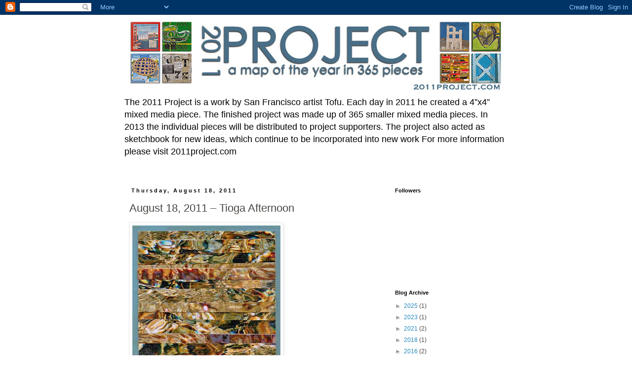

--- FILE ---
content_type: text/html; charset=UTF-8
request_url: https://tofu-2011project.blogspot.com/2011/08/august-18-2011-tioga-afternoon.html
body_size: 12925
content:
<!DOCTYPE html>
<html class='v2' dir='ltr' lang='en'>
<head>
<link href='https://www.blogger.com/static/v1/widgets/335934321-css_bundle_v2.css' rel='stylesheet' type='text/css'/>
<meta content='width=1100' name='viewport'/>
<meta content='text/html; charset=UTF-8' http-equiv='Content-Type'/>
<meta content='blogger' name='generator'/>
<link href='https://tofu-2011project.blogspot.com/favicon.ico' rel='icon' type='image/x-icon'/>
<link href='http://tofu-2011project.blogspot.com/2011/08/august-18-2011-tioga-afternoon.html' rel='canonical'/>
<link rel="alternate" type="application/atom+xml" title="2011 Project - Atom" href="https://tofu-2011project.blogspot.com/feeds/posts/default" />
<link rel="alternate" type="application/rss+xml" title="2011 Project - RSS" href="https://tofu-2011project.blogspot.com/feeds/posts/default?alt=rss" />
<link rel="service.post" type="application/atom+xml" title="2011 Project - Atom" href="https://www.blogger.com/feeds/8729689583083027336/posts/default" />

<link rel="alternate" type="application/atom+xml" title="2011 Project - Atom" href="https://tofu-2011project.blogspot.com/feeds/2526439763152325754/comments/default" />
<!--Can't find substitution for tag [blog.ieCssRetrofitLinks]-->
<link href='https://blogger.googleusercontent.com/img/b/R29vZ2xl/AVvXsEi8KkmS34yiu9D73DECGEZLfRYbjmOOvSRxO797MaLKz0FGMCICDuR0Lrs4FWD_b-QXNUPSZinKdFeWK4mQp839YAGxDlhp974EYoz5UgFAZGBLu4cFUTGhvRPUtkBeg6vFduoYC9wha9TN/s400/8_18_11_blog.jpg' rel='image_src'/>
<meta content='http://tofu-2011project.blogspot.com/2011/08/august-18-2011-tioga-afternoon.html' property='og:url'/>
<meta content='August 18, 2011 – Tioga Afternoon' property='og:title'/>
<meta content='                          &quot;Tioga Afternoon&quot; - mixed media, photo collage, on canvas, 4&quot;x4&quot;                 In summertime the quic...' property='og:description'/>
<meta content='https://blogger.googleusercontent.com/img/b/R29vZ2xl/AVvXsEi8KkmS34yiu9D73DECGEZLfRYbjmOOvSRxO797MaLKz0FGMCICDuR0Lrs4FWD_b-QXNUPSZinKdFeWK4mQp839YAGxDlhp974EYoz5UgFAZGBLu4cFUTGhvRPUtkBeg6vFduoYC9wha9TN/w1200-h630-p-k-no-nu/8_18_11_blog.jpg' property='og:image'/>
<title>2011 Project: August 18, 2011 &#8211; Tioga Afternoon</title>
<style id='page-skin-1' type='text/css'><!--
/*
-----------------------------------------------
Blogger Template Style
Name:     Simple
Designer: Blogger
URL:      www.blogger.com
----------------------------------------------- */
/* Content
----------------------------------------------- */
body {
font: normal normal 12px 'Trebuchet MS', Trebuchet, Verdana, sans-serif;
color: #4a4642;
background: #ffffff none repeat scroll top left;
padding: 0 0 0 0;
}
html body .region-inner {
min-width: 0;
max-width: 100%;
width: auto;
}
h2 {
font-size: 22px;
}
a:link {
text-decoration:none;
color: #2288bb;
}
a:visited {
text-decoration:none;
color: #888888;
}
a:hover {
text-decoration:underline;
color: #33aaff;
}
.body-fauxcolumn-outer .fauxcolumn-inner {
background: transparent none repeat scroll top left;
_background-image: none;
}
.body-fauxcolumn-outer .cap-top {
position: absolute;
z-index: 1;
height: 400px;
width: 100%;
}
.body-fauxcolumn-outer .cap-top .cap-left {
width: 100%;
background: transparent none repeat-x scroll top left;
_background-image: none;
}
.content-outer {
-moz-box-shadow: 0 0 0 rgba(0, 0, 0, .15);
-webkit-box-shadow: 0 0 0 rgba(0, 0, 0, .15);
-goog-ms-box-shadow: 0 0 0 #333333;
box-shadow: 0 0 0 rgba(0, 0, 0, .15);
margin-bottom: 1px;
}
.content-inner {
padding: 10px 40px;
}
.content-inner {
background-color: #ffffff;
}
/* Header
----------------------------------------------- */
.header-outer {
background: transparent none repeat-x scroll 0 -400px;
_background-image: none;
}
.Header h1 {
font: normal normal 40px 'Trebuchet MS',Trebuchet,Verdana,sans-serif;
color: #90520d;
text-shadow: 0 0 0 rgba(0, 0, 0, .2);
}
.Header h1 a {
color: #90520d;
}
.Header .description {
font-size: 18px;
color: #000000;
}
.header-inner .Header .titlewrapper {
padding: 22px 0;
}
.header-inner .Header .descriptionwrapper {
padding: 0 0;
}
/* Tabs
----------------------------------------------- */
.tabs-inner .section:first-child {
border-top: 0 solid #dddddd;
}
.tabs-inner .section:first-child ul {
margin-top: -1px;
border-top: 1px solid #dddddd;
border-left: 1px solid #dddddd;
border-right: 1px solid #dddddd;
}
.tabs-inner .widget ul {
background: transparent none repeat-x scroll 0 -800px;
_background-image: none;
border-bottom: 1px solid #dddddd;
margin-top: 0;
margin-left: -30px;
margin-right: -30px;
}
.tabs-inner .widget li a {
display: inline-block;
padding: .6em 1em;
font: normal normal 12px 'Trebuchet MS', Trebuchet, Verdana, sans-serif;
color: #000000;
border-left: 1px solid #ffffff;
border-right: 1px solid #dddddd;
}
.tabs-inner .widget li:first-child a {
border-left: none;
}
.tabs-inner .widget li.selected a, .tabs-inner .widget li a:hover {
color: #000000;
background-color: #eeeeee;
text-decoration: none;
}
/* Columns
----------------------------------------------- */
.main-outer {
border-top: 0 solid transparent;
}
.fauxcolumn-left-outer .fauxcolumn-inner {
border-right: 1px solid transparent;
}
.fauxcolumn-right-outer .fauxcolumn-inner {
border-left: 1px solid transparent;
}
/* Headings
----------------------------------------------- */
div.widget > h2,
div.widget h2.title {
margin: 0 0 1em 0;
font: normal bold 11px 'Trebuchet MS',Trebuchet,Verdana,sans-serif;
color: #000000;
}
/* Widgets
----------------------------------------------- */
.widget .zippy {
color: #999999;
text-shadow: 2px 2px 1px rgba(0, 0, 0, .1);
}
.widget .popular-posts ul {
list-style: none;
}
/* Posts
----------------------------------------------- */
h2.date-header {
font: normal bold 11px Arial, Tahoma, Helvetica, FreeSans, sans-serif;
}
.date-header span {
background-color: #ffffff;
color: #000000;
padding: 0.4em;
letter-spacing: 3px;
margin: inherit;
}
.main-inner {
padding-top: 35px;
padding-bottom: 65px;
}
.main-inner .column-center-inner {
padding: 0 0;
}
.main-inner .column-center-inner .section {
margin: 0 1em;
}
.post {
margin: 0 0 45px 0;
}
h3.post-title, .comments h4 {
font: normal normal 22px 'Trebuchet MS',Trebuchet,Verdana,sans-serif;
margin: .75em 0 0;
}
.post-body {
font-size: 110%;
line-height: 1.4;
position: relative;
}
.post-body img, .post-body .tr-caption-container, .Profile img, .Image img,
.BlogList .item-thumbnail img {
padding: 2px;
background: #ffffff;
border: 1px solid #eeeeee;
-moz-box-shadow: 1px 1px 5px rgba(0, 0, 0, .1);
-webkit-box-shadow: 1px 1px 5px rgba(0, 0, 0, .1);
box-shadow: 1px 1px 5px rgba(0, 0, 0, .1);
}
.post-body img, .post-body .tr-caption-container {
padding: 5px;
}
.post-body .tr-caption-container {
color: #4a4642;
}
.post-body .tr-caption-container img {
padding: 0;
background: transparent;
border: none;
-moz-box-shadow: 0 0 0 rgba(0, 0, 0, .1);
-webkit-box-shadow: 0 0 0 rgba(0, 0, 0, .1);
box-shadow: 0 0 0 rgba(0, 0, 0, .1);
}
.post-header {
margin: 0 0 1.5em;
line-height: 1.6;
font-size: 90%;
}
.post-footer {
margin: 20px -2px 0;
padding: 5px 10px;
color: #666666;
background-color: #eeeeee;
border-bottom: 1px solid #eeeeee;
line-height: 1.6;
font-size: 90%;
}
#comments .comment-author {
padding-top: 1.5em;
border-top: 1px solid transparent;
background-position: 0 1.5em;
}
#comments .comment-author:first-child {
padding-top: 0;
border-top: none;
}
.avatar-image-container {
margin: .2em 0 0;
}
#comments .avatar-image-container img {
border: 1px solid #eeeeee;
}
/* Comments
----------------------------------------------- */
.comments .comments-content .icon.blog-author {
background-repeat: no-repeat;
background-image: url([data-uri]);
}
.comments .comments-content .loadmore a {
border-top: 1px solid #999999;
border-bottom: 1px solid #999999;
}
.comments .comment-thread.inline-thread {
background-color: #eeeeee;
}
.comments .continue {
border-top: 2px solid #999999;
}
/* Accents
---------------------------------------------- */
.section-columns td.columns-cell {
border-left: 1px solid transparent;
}
.blog-pager {
background: transparent url(//www.blogblog.com/1kt/simple/paging_dot.png) repeat-x scroll top center;
}
.blog-pager-older-link, .home-link,
.blog-pager-newer-link {
background-color: #ffffff;
padding: 5px;
}
.footer-outer {
border-top: 1px dashed #bbbbbb;
}
/* Mobile
----------------------------------------------- */
body.mobile  {
background-size: auto;
}
.mobile .body-fauxcolumn-outer {
background: transparent none repeat scroll top left;
}
.mobile .body-fauxcolumn-outer .cap-top {
background-size: 100% auto;
}
.mobile .content-outer {
-webkit-box-shadow: 0 0 3px rgba(0, 0, 0, .15);
box-shadow: 0 0 3px rgba(0, 0, 0, .15);
}
.mobile .tabs-inner .widget ul {
margin-left: 0;
margin-right: 0;
}
.mobile .post {
margin: 0;
}
.mobile .main-inner .column-center-inner .section {
margin: 0;
}
.mobile .date-header span {
padding: 0.1em 10px;
margin: 0 -10px;
}
.mobile h3.post-title {
margin: 0;
}
.mobile .blog-pager {
background: transparent none no-repeat scroll top center;
}
.mobile .footer-outer {
border-top: none;
}
.mobile .main-inner, .mobile .footer-inner {
background-color: #ffffff;
}
.mobile-index-contents {
color: #4a4642;
}
.mobile-link-button {
background-color: #2288bb;
}
.mobile-link-button a:link, .mobile-link-button a:visited {
color: #ffffff;
}
.mobile .tabs-inner .section:first-child {
border-top: none;
}
.mobile .tabs-inner .PageList .widget-content {
background-color: #eeeeee;
color: #000000;
border-top: 1px solid #dddddd;
border-bottom: 1px solid #dddddd;
}
.mobile .tabs-inner .PageList .widget-content .pagelist-arrow {
border-left: 1px solid #dddddd;
}

--></style>
<style id='template-skin-1' type='text/css'><!--
body {
min-width: 860px;
}
.content-outer, .content-fauxcolumn-outer, .region-inner {
min-width: 860px;
max-width: 860px;
_width: 860px;
}
.main-inner .columns {
padding-left: 0px;
padding-right: 260px;
}
.main-inner .fauxcolumn-center-outer {
left: 0px;
right: 260px;
/* IE6 does not respect left and right together */
_width: expression(this.parentNode.offsetWidth -
parseInt("0px") -
parseInt("260px") + 'px');
}
.main-inner .fauxcolumn-left-outer {
width: 0px;
}
.main-inner .fauxcolumn-right-outer {
width: 260px;
}
.main-inner .column-left-outer {
width: 0px;
right: 100%;
margin-left: -0px;
}
.main-inner .column-right-outer {
width: 260px;
margin-right: -260px;
}
#layout {
min-width: 0;
}
#layout .content-outer {
min-width: 0;
width: 800px;
}
#layout .region-inner {
min-width: 0;
width: auto;
}
body#layout div.add_widget {
padding: 8px;
}
body#layout div.add_widget a {
margin-left: 32px;
}
--></style>
<link href='https://www.blogger.com/dyn-css/authorization.css?targetBlogID=8729689583083027336&amp;zx=a3e5d6d8-a1b8-4f37-88bd-7a9cf93cd088' media='none' onload='if(media!=&#39;all&#39;)media=&#39;all&#39;' rel='stylesheet'/><noscript><link href='https://www.blogger.com/dyn-css/authorization.css?targetBlogID=8729689583083027336&amp;zx=a3e5d6d8-a1b8-4f37-88bd-7a9cf93cd088' rel='stylesheet'/></noscript>
<meta name='google-adsense-platform-account' content='ca-host-pub-1556223355139109'/>
<meta name='google-adsense-platform-domain' content='blogspot.com'/>

</head>
<body class='loading variant-simplysimple'>
<div class='navbar section' id='navbar' name='Navbar'><div class='widget Navbar' data-version='1' id='Navbar1'><script type="text/javascript">
    function setAttributeOnload(object, attribute, val) {
      if(window.addEventListener) {
        window.addEventListener('load',
          function(){ object[attribute] = val; }, false);
      } else {
        window.attachEvent('onload', function(){ object[attribute] = val; });
      }
    }
  </script>
<div id="navbar-iframe-container"></div>
<script type="text/javascript" src="https://apis.google.com/js/platform.js"></script>
<script type="text/javascript">
      gapi.load("gapi.iframes:gapi.iframes.style.bubble", function() {
        if (gapi.iframes && gapi.iframes.getContext) {
          gapi.iframes.getContext().openChild({
              url: 'https://www.blogger.com/navbar/8729689583083027336?po\x3d2526439763152325754\x26origin\x3dhttps://tofu-2011project.blogspot.com',
              where: document.getElementById("navbar-iframe-container"),
              id: "navbar-iframe"
          });
        }
      });
    </script><script type="text/javascript">
(function() {
var script = document.createElement('script');
script.type = 'text/javascript';
script.src = '//pagead2.googlesyndication.com/pagead/js/google_top_exp.js';
var head = document.getElementsByTagName('head')[0];
if (head) {
head.appendChild(script);
}})();
</script>
</div></div>
<div class='body-fauxcolumns'>
<div class='fauxcolumn-outer body-fauxcolumn-outer'>
<div class='cap-top'>
<div class='cap-left'></div>
<div class='cap-right'></div>
</div>
<div class='fauxborder-left'>
<div class='fauxborder-right'></div>
<div class='fauxcolumn-inner'>
</div>
</div>
<div class='cap-bottom'>
<div class='cap-left'></div>
<div class='cap-right'></div>
</div>
</div>
</div>
<div class='content'>
<div class='content-fauxcolumns'>
<div class='fauxcolumn-outer content-fauxcolumn-outer'>
<div class='cap-top'>
<div class='cap-left'></div>
<div class='cap-right'></div>
</div>
<div class='fauxborder-left'>
<div class='fauxborder-right'></div>
<div class='fauxcolumn-inner'>
</div>
</div>
<div class='cap-bottom'>
<div class='cap-left'></div>
<div class='cap-right'></div>
</div>
</div>
</div>
<div class='content-outer'>
<div class='content-cap-top cap-top'>
<div class='cap-left'></div>
<div class='cap-right'></div>
</div>
<div class='fauxborder-left content-fauxborder-left'>
<div class='fauxborder-right content-fauxborder-right'></div>
<div class='content-inner'>
<header>
<div class='header-outer'>
<div class='header-cap-top cap-top'>
<div class='cap-left'></div>
<div class='cap-right'></div>
</div>
<div class='fauxborder-left header-fauxborder-left'>
<div class='fauxborder-right header-fauxborder-right'></div>
<div class='region-inner header-inner'>
<div class='header section' id='header' name='Header'><div class='widget Header' data-version='1' id='Header1'>
<div id='header-inner'>
<a href='https://tofu-2011project.blogspot.com/' style='display: block'>
<img alt='2011 Project' height='146px; ' id='Header1_headerimg' src='https://blogger.googleusercontent.com/img/b/R29vZ2xl/AVvXsEgsRcMfyCRFFqUiZa019HoPxtsl9gecYli061PXqpv3ixJ03pv1oa2kwKLCldV8SjgHXr-Bz1husGD73LYlLnda8H7LBV8A7M4_go_0KvAg63PYpybKf9qUTg25IDJ04ucQjTwLBoy4-z9J/s780/logo_fortumblr.jpg' style='display: block' width='780px; '/>
</a>
<div class='descriptionwrapper'>
<p class='description'><span>The 2011 Project is a work by San Francisco artist Tofu. Each day in 2011 he created a 4&#8221;x4&#8221; mixed media piece. The finished project was made up of 365 smaller mixed media pieces.  In 2013 the individual pieces will be distributed to project supporters.  The project also acted as sketchbook for new ideas, which continue to be incorporated into new work
 
For more information please visit 2011project.com</span></p>
</div>
</div>
</div></div>
</div>
</div>
<div class='header-cap-bottom cap-bottom'>
<div class='cap-left'></div>
<div class='cap-right'></div>
</div>
</div>
</header>
<div class='tabs-outer'>
<div class='tabs-cap-top cap-top'>
<div class='cap-left'></div>
<div class='cap-right'></div>
</div>
<div class='fauxborder-left tabs-fauxborder-left'>
<div class='fauxborder-right tabs-fauxborder-right'></div>
<div class='region-inner tabs-inner'>
<div class='tabs no-items section' id='crosscol' name='Cross-Column'></div>
<div class='tabs no-items section' id='crosscol-overflow' name='Cross-Column 2'></div>
</div>
</div>
<div class='tabs-cap-bottom cap-bottom'>
<div class='cap-left'></div>
<div class='cap-right'></div>
</div>
</div>
<div class='main-outer'>
<div class='main-cap-top cap-top'>
<div class='cap-left'></div>
<div class='cap-right'></div>
</div>
<div class='fauxborder-left main-fauxborder-left'>
<div class='fauxborder-right main-fauxborder-right'></div>
<div class='region-inner main-inner'>
<div class='columns fauxcolumns'>
<div class='fauxcolumn-outer fauxcolumn-center-outer'>
<div class='cap-top'>
<div class='cap-left'></div>
<div class='cap-right'></div>
</div>
<div class='fauxborder-left'>
<div class='fauxborder-right'></div>
<div class='fauxcolumn-inner'>
</div>
</div>
<div class='cap-bottom'>
<div class='cap-left'></div>
<div class='cap-right'></div>
</div>
</div>
<div class='fauxcolumn-outer fauxcolumn-left-outer'>
<div class='cap-top'>
<div class='cap-left'></div>
<div class='cap-right'></div>
</div>
<div class='fauxborder-left'>
<div class='fauxborder-right'></div>
<div class='fauxcolumn-inner'>
</div>
</div>
<div class='cap-bottom'>
<div class='cap-left'></div>
<div class='cap-right'></div>
</div>
</div>
<div class='fauxcolumn-outer fauxcolumn-right-outer'>
<div class='cap-top'>
<div class='cap-left'></div>
<div class='cap-right'></div>
</div>
<div class='fauxborder-left'>
<div class='fauxborder-right'></div>
<div class='fauxcolumn-inner'>
</div>
</div>
<div class='cap-bottom'>
<div class='cap-left'></div>
<div class='cap-right'></div>
</div>
</div>
<!-- corrects IE6 width calculation -->
<div class='columns-inner'>
<div class='column-center-outer'>
<div class='column-center-inner'>
<div class='main section' id='main' name='Main'><div class='widget Blog' data-version='1' id='Blog1'>
<div class='blog-posts hfeed'>

          <div class="date-outer">
        
<h2 class='date-header'><span>Thursday, August 18, 2011</span></h2>

          <div class="date-posts">
        
<div class='post-outer'>
<div class='post hentry uncustomized-post-template' itemprop='blogPost' itemscope='itemscope' itemtype='http://schema.org/BlogPosting'>
<meta content='https://blogger.googleusercontent.com/img/b/R29vZ2xl/AVvXsEi8KkmS34yiu9D73DECGEZLfRYbjmOOvSRxO797MaLKz0FGMCICDuR0Lrs4FWD_b-QXNUPSZinKdFeWK4mQp839YAGxDlhp974EYoz5UgFAZGBLu4cFUTGhvRPUtkBeg6vFduoYC9wha9TN/s400/8_18_11_blog.jpg' itemprop='image_url'/>
<meta content='8729689583083027336' itemprop='blogId'/>
<meta content='2526439763152325754' itemprop='postId'/>
<a name='2526439763152325754'></a>
<h3 class='post-title entry-title' itemprop='name'>
August 18, 2011 &#8211; Tioga Afternoon
</h3>
<div class='post-header'>
<div class='post-header-line-1'></div>
</div>
<div class='post-body entry-content' id='post-body-2526439763152325754' itemprop='description articleBody'>
<a href="https://blogger.googleusercontent.com/img/b/R29vZ2xl/AVvXsEi8KkmS34yiu9D73DECGEZLfRYbjmOOvSRxO797MaLKz0FGMCICDuR0Lrs4FWD_b-QXNUPSZinKdFeWK4mQp839YAGxDlhp974EYoz5UgFAZGBLu4cFUTGhvRPUtkBeg6vFduoYC9wha9TN/s1600/8_18_11_blog.jpg" onblur="try {parent.deselectBloggerImageGracefully();} catch(e) {}"><img alt="" border="0" id="BLOGGER_PHOTO_ID_5642278957275064242" src="https://blogger.googleusercontent.com/img/b/R29vZ2xl/AVvXsEi8KkmS34yiu9D73DECGEZLfRYbjmOOvSRxO797MaLKz0FGMCICDuR0Lrs4FWD_b-QXNUPSZinKdFeWK4mQp839YAGxDlhp974EYoz5UgFAZGBLu4cFUTGhvRPUtkBeg6vFduoYC9wha9TN/s400/8_18_11_blog.jpg" style="float:left; margin:0 10px 10px 0;cursor:pointer; cursor:hand;width: 300px; height: 300px;" /></a><br />     <!--[if gte mso 9]><xml>  <o:documentproperties>   <o:template>Normal</o:Template>   <o:revision>0</o:Revision>   <o:totaltime>0</o:TotalTime>   <o:pages>1</o:Pages>   <o:words>140</o:Words>   <o:characters>801</o:Characters>   <o:lines>6</o:Lines>   <o:paragraphs>1</o:Paragraphs>   <o:characterswithspaces>983</o:CharactersWithSpaces>   <o:version>11.1539</o:Version>  </o:DocumentProperties>  <o:officedocumentsettings>   <o:allowpng/>  </o:OfficeDocumentSettings> </xml><![endif]--><!--[if gte mso 9]><xml>  <w:worddocument>   <w:zoom>0</w:Zoom>   <w:donotshowrevisions/>   <w:donotprintrevisions/>   <w:displayhorizontaldrawinggridevery>0</w:DisplayHorizontalDrawingGridEvery>   <w:displayverticaldrawinggridevery>0</w:DisplayVerticalDrawingGridEvery>   <w:usemarginsfordrawinggridorigin/>  </w:WordDocument> </xml><![endif]-->     <!--StartFragment-->  <p class="MsoNormal"><span style="font-family:Helvetica;"><!--[if !supportEmptyParas]--> <!--[endif]--><o:p></o:p></span></p>  <p class="MsoNormal"><span style="font-family:Helvetica;"><br /></span></p><p class="MsoNormal"><span style="font-family:Helvetica;"><br /></span></p><p class="MsoNormal"><span style="font-family:Helvetica;"><br /></span></p><p class="MsoNormal"><span style="font-family:Helvetica;"><br /></span></p><p class="MsoNormal"><span style="font-family:Helvetica;"><br /></span></p><p class="MsoNormal"><span style="font-family:Helvetica;"><br /></span></p><p class="MsoNormal"><span style="font-family:Helvetica;"><br /></span></p><p class="MsoNormal"><span style="font-family:Helvetica;"><br /></span></p><p class="MsoNormal"><span style="font-family:Helvetica;"><br /></span></p><p class="MsoNormal"><span style="font-family:Helvetica;"><br /></span></p><p class="MsoNormal"><span class="Apple-style-span"  style="font-size:85%;"><span style="font-family:Helvetica;">"Tioga Afternoon" </span><span class="Apple-style-span" style="font-family: Helvetica; ">- mixed media, photo collage, on canvas, 4"x4"</span></span></p>       <!--[if gte mso 9]><xml>  <o:documentproperties>   <o:template>Normal</o:Template>   <o:revision>0</o:Revision>   <o:totaltime>0</o:TotalTime>   <o:pages>1</o:Pages>   <o:words>4</o:Words>   <o:characters>26</o:Characters>   <o:lines>1</o:Lines>   <o:paragraphs>1</o:Paragraphs>   <o:characterswithspaces>31</o:CharactersWithSpaces>   <o:version>11.1539</o:Version>  </o:DocumentProperties>  <o:officedocumentsettings>   <o:allowpng/>  </o:OfficeDocumentSettings> </xml><![endif]--><!--[if gte mso 9]><xml>  <w:worddocument>   <w:zoom>0</w:Zoom>   <w:donotshowrevisions/>   <w:donotprintrevisions/>   <w:displayhorizontaldrawinggridevery>0</w:DisplayHorizontalDrawingGridEvery>   <w:displayverticaldrawinggridevery>0</w:DisplayVerticalDrawingGridEvery>   <w:usemarginsfordrawinggridorigin/>  </w:WordDocument> </xml><![endif]-->     <!--StartFragment-->    <!--EndFragment--><p class="MsoNormal"><span style="font-family:Helvetica;">In summertime the quickest way to Mono Lake is straight to Yosemite and then up and over the Tioga Pass.<span style="mso-spacerun: yes">  </span>It&#8217;s not all that quick and still takes about 6 hours.<span style="mso-spacerun: yes">  </span>Not that there is any rush, it is one of my favorite road trips.<span style="mso-spacerun: yes">  </span>There are plenty of places to pull off the road along the pass.<span style="mso-spacerun: yes">  </span>A wander through Tuolomne Meadows is a requirement for the journey.<span style="mso-spacerun: yes">  </span>I&#8217;ve done the trip many times and it has inspired more than a few <a href="http://tofuart.com/landscape/sierra01.html">paintings</a> over the years.<span style="mso-spacerun: yes">   </span>The timing of the trip means that I always get there for the afternoon light.<span style="mso-spacerun: yes">  </span>The way some of the streams glow in that golden light is worth the trip itself.<span style="mso-spacerun: yes"> </span></span></p>  <p class="MsoNormal"><span style="font-family:Helvetica;">I grew up with a manual focus, 35mm camera.<span style="mso-spacerun: yes">  </span>Never knowing if the picture turned out.<span style="mso-spacerun: yes">  </span>Photography included the waiting, the cost to develop film, etc.<span style="mso-spacerun: yes">  </span>I always feel a bit like I am cheating with a digital camera.<span style="mso-spacerun: yes">  </span>But I don&#8217;t regret the device at all.<span style="mso-spacerun: yes">  </span>It is the ideal tool for capturing the brilliant mix of light and water on a Tioga afternoon.<span style="mso-spacerun: yes">  </span><o:p></o:p></span></p>  <p class="MsoNormal"><span style="font-family:Helvetica;"><!--[if !supportEmptyParas]--> <!--[endif]--><o:p></o:p></span></p>  <!--EndFragment-->
<div style='clear: both;'></div>
</div>
<div class='post-footer'>
<div class='post-footer-line post-footer-line-1'>
<span class='post-author vcard'>
Posted by
<span class='fn' itemprop='author' itemscope='itemscope' itemtype='http://schema.org/Person'>
<meta content='https://www.blogger.com/profile/10693883324877776139' itemprop='url'/>
<a class='g-profile' href='https://www.blogger.com/profile/10693883324877776139' rel='author' title='author profile'>
<span itemprop='name'>Tofu </span>
</a>
</span>
</span>
<span class='post-timestamp'>
at
<meta content='http://tofu-2011project.blogspot.com/2011/08/august-18-2011-tioga-afternoon.html' itemprop='url'/>
<a class='timestamp-link' href='https://tofu-2011project.blogspot.com/2011/08/august-18-2011-tioga-afternoon.html' rel='bookmark' title='permanent link'><abbr class='published' itemprop='datePublished' title='2011-08-18T12:23:00-07:00'>12:23&#8239;PM</abbr></a>
</span>
<span class='post-comment-link'>
</span>
<span class='post-icons'>
<span class='item-action'>
<a href='https://www.blogger.com/email-post/8729689583083027336/2526439763152325754' title='Email Post'>
<img alt='' class='icon-action' height='13' src='https://resources.blogblog.com/img/icon18_email.gif' width='18'/>
</a>
</span>
<span class='item-control blog-admin pid-415796419'>
<a href='https://www.blogger.com/post-edit.g?blogID=8729689583083027336&postID=2526439763152325754&from=pencil' title='Edit Post'>
<img alt='' class='icon-action' height='18' src='https://resources.blogblog.com/img/icon18_edit_allbkg.gif' width='18'/>
</a>
</span>
</span>
<div class='post-share-buttons goog-inline-block'>
<a class='goog-inline-block share-button sb-email' href='https://www.blogger.com/share-post.g?blogID=8729689583083027336&postID=2526439763152325754&target=email' target='_blank' title='Email This'><span class='share-button-link-text'>Email This</span></a><a class='goog-inline-block share-button sb-blog' href='https://www.blogger.com/share-post.g?blogID=8729689583083027336&postID=2526439763152325754&target=blog' onclick='window.open(this.href, "_blank", "height=270,width=475"); return false;' target='_blank' title='BlogThis!'><span class='share-button-link-text'>BlogThis!</span></a><a class='goog-inline-block share-button sb-twitter' href='https://www.blogger.com/share-post.g?blogID=8729689583083027336&postID=2526439763152325754&target=twitter' target='_blank' title='Share to X'><span class='share-button-link-text'>Share to X</span></a><a class='goog-inline-block share-button sb-facebook' href='https://www.blogger.com/share-post.g?blogID=8729689583083027336&postID=2526439763152325754&target=facebook' onclick='window.open(this.href, "_blank", "height=430,width=640"); return false;' target='_blank' title='Share to Facebook'><span class='share-button-link-text'>Share to Facebook</span></a><a class='goog-inline-block share-button sb-pinterest' href='https://www.blogger.com/share-post.g?blogID=8729689583083027336&postID=2526439763152325754&target=pinterest' target='_blank' title='Share to Pinterest'><span class='share-button-link-text'>Share to Pinterest</span></a>
</div>
</div>
<div class='post-footer-line post-footer-line-2'>
<span class='post-labels'>
Labels:
<a href='https://tofu-2011project.blogspot.com/search/label/Art' rel='tag'>Art</a>,
<a href='https://tofu-2011project.blogspot.com/search/label/digital' rel='tag'>digital</a>,
<a href='https://tofu-2011project.blogspot.com/search/label/photography' rel='tag'>photography</a>,
<a href='https://tofu-2011project.blogspot.com/search/label/Tioga%20Pass' rel='tag'>Tioga Pass</a>,
<a href='https://tofu-2011project.blogspot.com/search/label/water' rel='tag'>water</a>,
<a href='https://tofu-2011project.blogspot.com/search/label/Yosemite' rel='tag'>Yosemite</a>
</span>
</div>
<div class='post-footer-line post-footer-line-3'>
<span class='post-location'>
</span>
</div>
</div>
</div>
<div class='comments' id='comments'>
<a name='comments'></a>
<h4>No comments:</h4>
<div id='Blog1_comments-block-wrapper'>
<dl class='avatar-comment-indent' id='comments-block'>
</dl>
</div>
<p class='comment-footer'>
<div class='comment-form'>
<a name='comment-form'></a>
<h4 id='comment-post-message'>Post a Comment</h4>
<p>
</p>
<a href='https://www.blogger.com/comment/frame/8729689583083027336?po=2526439763152325754&hl=en&saa=85391&origin=https://tofu-2011project.blogspot.com' id='comment-editor-src'></a>
<iframe allowtransparency='true' class='blogger-iframe-colorize blogger-comment-from-post' frameborder='0' height='410px' id='comment-editor' name='comment-editor' src='' width='100%'></iframe>
<script src='https://www.blogger.com/static/v1/jsbin/2830521187-comment_from_post_iframe.js' type='text/javascript'></script>
<script type='text/javascript'>
      BLOG_CMT_createIframe('https://www.blogger.com/rpc_relay.html');
    </script>
</div>
</p>
</div>
</div>

        </div></div>
      
</div>
<div class='blog-pager' id='blog-pager'>
<span id='blog-pager-newer-link'>
<a class='blog-pager-newer-link' href='https://tofu-2011project.blogspot.com/2011/08/august-19-2011-ready-for-new-deal.html' id='Blog1_blog-pager-newer-link' title='Newer Post'>Newer Post</a>
</span>
<span id='blog-pager-older-link'>
<a class='blog-pager-older-link' href='https://tofu-2011project.blogspot.com/2011/08/august-17-2011-state-of-green-chile.html' id='Blog1_blog-pager-older-link' title='Older Post'>Older Post</a>
</span>
<a class='home-link' href='https://tofu-2011project.blogspot.com/'>Home</a>
</div>
<div class='clear'></div>
<div class='post-feeds'>
<div class='feed-links'>
Subscribe to:
<a class='feed-link' href='https://tofu-2011project.blogspot.com/feeds/2526439763152325754/comments/default' target='_blank' type='application/atom+xml'>Post Comments (Atom)</a>
</div>
</div>
</div></div>
</div>
</div>
<div class='column-left-outer'>
<div class='column-left-inner'>
<aside>
</aside>
</div>
</div>
<div class='column-right-outer'>
<div class='column-right-inner'>
<aside>
<div class='sidebar section' id='sidebar-right-1'><div class='widget Followers' data-version='1' id='Followers1'>
<h2 class='title'>Followers</h2>
<div class='widget-content'>
<div id='Followers1-wrapper'>
<div style='margin-right:2px;'>
<div><script type="text/javascript" src="https://apis.google.com/js/platform.js"></script>
<div id="followers-iframe-container"></div>
<script type="text/javascript">
    window.followersIframe = null;
    function followersIframeOpen(url) {
      gapi.load("gapi.iframes", function() {
        if (gapi.iframes && gapi.iframes.getContext) {
          window.followersIframe = gapi.iframes.getContext().openChild({
            url: url,
            where: document.getElementById("followers-iframe-container"),
            messageHandlersFilter: gapi.iframes.CROSS_ORIGIN_IFRAMES_FILTER,
            messageHandlers: {
              '_ready': function(obj) {
                window.followersIframe.getIframeEl().height = obj.height;
              },
              'reset': function() {
                window.followersIframe.close();
                followersIframeOpen("https://www.blogger.com/followers/frame/8729689583083027336?colors\x3dCgt0cmFuc3BhcmVudBILdHJhbnNwYXJlbnQaByM0YTQ2NDIiByMyMjg4YmIqByNmZmZmZmYyByMwMDAwMDA6ByM0YTQ2NDJCByMyMjg4YmJKByM5OTk5OTlSByMyMjg4YmJaC3RyYW5zcGFyZW50\x26pageSize\x3d21\x26hl\x3den\x26origin\x3dhttps://tofu-2011project.blogspot.com");
              },
              'open': function(url) {
                window.followersIframe.close();
                followersIframeOpen(url);
              }
            }
          });
        }
      });
    }
    followersIframeOpen("https://www.blogger.com/followers/frame/8729689583083027336?colors\x3dCgt0cmFuc3BhcmVudBILdHJhbnNwYXJlbnQaByM0YTQ2NDIiByMyMjg4YmIqByNmZmZmZmYyByMwMDAwMDA6ByM0YTQ2NDJCByMyMjg4YmJKByM5OTk5OTlSByMyMjg4YmJaC3RyYW5zcGFyZW50\x26pageSize\x3d21\x26hl\x3den\x26origin\x3dhttps://tofu-2011project.blogspot.com");
  </script></div>
</div>
</div>
<div class='clear'></div>
</div>
</div><div class='widget BlogArchive' data-version='1' id='BlogArchive1'>
<h2>Blog Archive</h2>
<div class='widget-content'>
<div id='ArchiveList'>
<div id='BlogArchive1_ArchiveList'>
<ul class='hierarchy'>
<li class='archivedate collapsed'>
<a class='toggle' href='javascript:void(0)'>
<span class='zippy'>

        &#9658;&#160;
      
</span>
</a>
<a class='post-count-link' href='https://tofu-2011project.blogspot.com/2025/'>
2025
</a>
<span class='post-count' dir='ltr'>(1)</span>
<ul class='hierarchy'>
<li class='archivedate collapsed'>
<a class='toggle' href='javascript:void(0)'>
<span class='zippy'>

        &#9658;&#160;
      
</span>
</a>
<a class='post-count-link' href='https://tofu-2011project.blogspot.com/2025/10/'>
October
</a>
<span class='post-count' dir='ltr'>(1)</span>
</li>
</ul>
</li>
</ul>
<ul class='hierarchy'>
<li class='archivedate collapsed'>
<a class='toggle' href='javascript:void(0)'>
<span class='zippy'>

        &#9658;&#160;
      
</span>
</a>
<a class='post-count-link' href='https://tofu-2011project.blogspot.com/2023/'>
2023
</a>
<span class='post-count' dir='ltr'>(1)</span>
<ul class='hierarchy'>
<li class='archivedate collapsed'>
<a class='toggle' href='javascript:void(0)'>
<span class='zippy'>

        &#9658;&#160;
      
</span>
</a>
<a class='post-count-link' href='https://tofu-2011project.blogspot.com/2023/01/'>
January
</a>
<span class='post-count' dir='ltr'>(1)</span>
</li>
</ul>
</li>
</ul>
<ul class='hierarchy'>
<li class='archivedate collapsed'>
<a class='toggle' href='javascript:void(0)'>
<span class='zippy'>

        &#9658;&#160;
      
</span>
</a>
<a class='post-count-link' href='https://tofu-2011project.blogspot.com/2021/'>
2021
</a>
<span class='post-count' dir='ltr'>(2)</span>
<ul class='hierarchy'>
<li class='archivedate collapsed'>
<a class='toggle' href='javascript:void(0)'>
<span class='zippy'>

        &#9658;&#160;
      
</span>
</a>
<a class='post-count-link' href='https://tofu-2011project.blogspot.com/2021/07/'>
July
</a>
<span class='post-count' dir='ltr'>(1)</span>
</li>
</ul>
<ul class='hierarchy'>
<li class='archivedate collapsed'>
<a class='toggle' href='javascript:void(0)'>
<span class='zippy'>

        &#9658;&#160;
      
</span>
</a>
<a class='post-count-link' href='https://tofu-2011project.blogspot.com/2021/01/'>
January
</a>
<span class='post-count' dir='ltr'>(1)</span>
</li>
</ul>
</li>
</ul>
<ul class='hierarchy'>
<li class='archivedate collapsed'>
<a class='toggle' href='javascript:void(0)'>
<span class='zippy'>

        &#9658;&#160;
      
</span>
</a>
<a class='post-count-link' href='https://tofu-2011project.blogspot.com/2018/'>
2018
</a>
<span class='post-count' dir='ltr'>(1)</span>
<ul class='hierarchy'>
<li class='archivedate collapsed'>
<a class='toggle' href='javascript:void(0)'>
<span class='zippy'>

        &#9658;&#160;
      
</span>
</a>
<a class='post-count-link' href='https://tofu-2011project.blogspot.com/2018/01/'>
January
</a>
<span class='post-count' dir='ltr'>(1)</span>
</li>
</ul>
</li>
</ul>
<ul class='hierarchy'>
<li class='archivedate collapsed'>
<a class='toggle' href='javascript:void(0)'>
<span class='zippy'>

        &#9658;&#160;
      
</span>
</a>
<a class='post-count-link' href='https://tofu-2011project.blogspot.com/2016/'>
2016
</a>
<span class='post-count' dir='ltr'>(2)</span>
<ul class='hierarchy'>
<li class='archivedate collapsed'>
<a class='toggle' href='javascript:void(0)'>
<span class='zippy'>

        &#9658;&#160;
      
</span>
</a>
<a class='post-count-link' href='https://tofu-2011project.blogspot.com/2016/07/'>
July
</a>
<span class='post-count' dir='ltr'>(1)</span>
</li>
</ul>
<ul class='hierarchy'>
<li class='archivedate collapsed'>
<a class='toggle' href='javascript:void(0)'>
<span class='zippy'>

        &#9658;&#160;
      
</span>
</a>
<a class='post-count-link' href='https://tofu-2011project.blogspot.com/2016/04/'>
April
</a>
<span class='post-count' dir='ltr'>(1)</span>
</li>
</ul>
</li>
</ul>
<ul class='hierarchy'>
<li class='archivedate collapsed'>
<a class='toggle' href='javascript:void(0)'>
<span class='zippy'>

        &#9658;&#160;
      
</span>
</a>
<a class='post-count-link' href='https://tofu-2011project.blogspot.com/2015/'>
2015
</a>
<span class='post-count' dir='ltr'>(1)</span>
<ul class='hierarchy'>
<li class='archivedate collapsed'>
<a class='toggle' href='javascript:void(0)'>
<span class='zippy'>

        &#9658;&#160;
      
</span>
</a>
<a class='post-count-link' href='https://tofu-2011project.blogspot.com/2015/07/'>
July
</a>
<span class='post-count' dir='ltr'>(1)</span>
</li>
</ul>
</li>
</ul>
<ul class='hierarchy'>
<li class='archivedate collapsed'>
<a class='toggle' href='javascript:void(0)'>
<span class='zippy'>

        &#9658;&#160;
      
</span>
</a>
<a class='post-count-link' href='https://tofu-2011project.blogspot.com/2014/'>
2014
</a>
<span class='post-count' dir='ltr'>(3)</span>
<ul class='hierarchy'>
<li class='archivedate collapsed'>
<a class='toggle' href='javascript:void(0)'>
<span class='zippy'>

        &#9658;&#160;
      
</span>
</a>
<a class='post-count-link' href='https://tofu-2011project.blogspot.com/2014/07/'>
July
</a>
<span class='post-count' dir='ltr'>(1)</span>
</li>
</ul>
<ul class='hierarchy'>
<li class='archivedate collapsed'>
<a class='toggle' href='javascript:void(0)'>
<span class='zippy'>

        &#9658;&#160;
      
</span>
</a>
<a class='post-count-link' href='https://tofu-2011project.blogspot.com/2014/05/'>
May
</a>
<span class='post-count' dir='ltr'>(1)</span>
</li>
</ul>
<ul class='hierarchy'>
<li class='archivedate collapsed'>
<a class='toggle' href='javascript:void(0)'>
<span class='zippy'>

        &#9658;&#160;
      
</span>
</a>
<a class='post-count-link' href='https://tofu-2011project.blogspot.com/2014/03/'>
March
</a>
<span class='post-count' dir='ltr'>(1)</span>
</li>
</ul>
</li>
</ul>
<ul class='hierarchy'>
<li class='archivedate collapsed'>
<a class='toggle' href='javascript:void(0)'>
<span class='zippy'>

        &#9658;&#160;
      
</span>
</a>
<a class='post-count-link' href='https://tofu-2011project.blogspot.com/2013/'>
2013
</a>
<span class='post-count' dir='ltr'>(18)</span>
<ul class='hierarchy'>
<li class='archivedate collapsed'>
<a class='toggle' href='javascript:void(0)'>
<span class='zippy'>

        &#9658;&#160;
      
</span>
</a>
<a class='post-count-link' href='https://tofu-2011project.blogspot.com/2013/11/'>
November
</a>
<span class='post-count' dir='ltr'>(1)</span>
</li>
</ul>
<ul class='hierarchy'>
<li class='archivedate collapsed'>
<a class='toggle' href='javascript:void(0)'>
<span class='zippy'>

        &#9658;&#160;
      
</span>
</a>
<a class='post-count-link' href='https://tofu-2011project.blogspot.com/2013/10/'>
October
</a>
<span class='post-count' dir='ltr'>(1)</span>
</li>
</ul>
<ul class='hierarchy'>
<li class='archivedate collapsed'>
<a class='toggle' href='javascript:void(0)'>
<span class='zippy'>

        &#9658;&#160;
      
</span>
</a>
<a class='post-count-link' href='https://tofu-2011project.blogspot.com/2013/09/'>
September
</a>
<span class='post-count' dir='ltr'>(1)</span>
</li>
</ul>
<ul class='hierarchy'>
<li class='archivedate collapsed'>
<a class='toggle' href='javascript:void(0)'>
<span class='zippy'>

        &#9658;&#160;
      
</span>
</a>
<a class='post-count-link' href='https://tofu-2011project.blogspot.com/2013/08/'>
August
</a>
<span class='post-count' dir='ltr'>(2)</span>
</li>
</ul>
<ul class='hierarchy'>
<li class='archivedate collapsed'>
<a class='toggle' href='javascript:void(0)'>
<span class='zippy'>

        &#9658;&#160;
      
</span>
</a>
<a class='post-count-link' href='https://tofu-2011project.blogspot.com/2013/07/'>
July
</a>
<span class='post-count' dir='ltr'>(2)</span>
</li>
</ul>
<ul class='hierarchy'>
<li class='archivedate collapsed'>
<a class='toggle' href='javascript:void(0)'>
<span class='zippy'>

        &#9658;&#160;
      
</span>
</a>
<a class='post-count-link' href='https://tofu-2011project.blogspot.com/2013/06/'>
June
</a>
<span class='post-count' dir='ltr'>(1)</span>
</li>
</ul>
<ul class='hierarchy'>
<li class='archivedate collapsed'>
<a class='toggle' href='javascript:void(0)'>
<span class='zippy'>

        &#9658;&#160;
      
</span>
</a>
<a class='post-count-link' href='https://tofu-2011project.blogspot.com/2013/05/'>
May
</a>
<span class='post-count' dir='ltr'>(1)</span>
</li>
</ul>
<ul class='hierarchy'>
<li class='archivedate collapsed'>
<a class='toggle' href='javascript:void(0)'>
<span class='zippy'>

        &#9658;&#160;
      
</span>
</a>
<a class='post-count-link' href='https://tofu-2011project.blogspot.com/2013/04/'>
April
</a>
<span class='post-count' dir='ltr'>(1)</span>
</li>
</ul>
<ul class='hierarchy'>
<li class='archivedate collapsed'>
<a class='toggle' href='javascript:void(0)'>
<span class='zippy'>

        &#9658;&#160;
      
</span>
</a>
<a class='post-count-link' href='https://tofu-2011project.blogspot.com/2013/03/'>
March
</a>
<span class='post-count' dir='ltr'>(2)</span>
</li>
</ul>
<ul class='hierarchy'>
<li class='archivedate collapsed'>
<a class='toggle' href='javascript:void(0)'>
<span class='zippy'>

        &#9658;&#160;
      
</span>
</a>
<a class='post-count-link' href='https://tofu-2011project.blogspot.com/2013/02/'>
February
</a>
<span class='post-count' dir='ltr'>(4)</span>
</li>
</ul>
<ul class='hierarchy'>
<li class='archivedate collapsed'>
<a class='toggle' href='javascript:void(0)'>
<span class='zippy'>

        &#9658;&#160;
      
</span>
</a>
<a class='post-count-link' href='https://tofu-2011project.blogspot.com/2013/01/'>
January
</a>
<span class='post-count' dir='ltr'>(2)</span>
</li>
</ul>
</li>
</ul>
<ul class='hierarchy'>
<li class='archivedate collapsed'>
<a class='toggle' href='javascript:void(0)'>
<span class='zippy'>

        &#9658;&#160;
      
</span>
</a>
<a class='post-count-link' href='https://tofu-2011project.blogspot.com/2012/'>
2012
</a>
<span class='post-count' dir='ltr'>(23)</span>
<ul class='hierarchy'>
<li class='archivedate collapsed'>
<a class='toggle' href='javascript:void(0)'>
<span class='zippy'>

        &#9658;&#160;
      
</span>
</a>
<a class='post-count-link' href='https://tofu-2011project.blogspot.com/2012/12/'>
December
</a>
<span class='post-count' dir='ltr'>(1)</span>
</li>
</ul>
<ul class='hierarchy'>
<li class='archivedate collapsed'>
<a class='toggle' href='javascript:void(0)'>
<span class='zippy'>

        &#9658;&#160;
      
</span>
</a>
<a class='post-count-link' href='https://tofu-2011project.blogspot.com/2012/11/'>
November
</a>
<span class='post-count' dir='ltr'>(2)</span>
</li>
</ul>
<ul class='hierarchy'>
<li class='archivedate collapsed'>
<a class='toggle' href='javascript:void(0)'>
<span class='zippy'>

        &#9658;&#160;
      
</span>
</a>
<a class='post-count-link' href='https://tofu-2011project.blogspot.com/2012/10/'>
October
</a>
<span class='post-count' dir='ltr'>(1)</span>
</li>
</ul>
<ul class='hierarchy'>
<li class='archivedate collapsed'>
<a class='toggle' href='javascript:void(0)'>
<span class='zippy'>

        &#9658;&#160;
      
</span>
</a>
<a class='post-count-link' href='https://tofu-2011project.blogspot.com/2012/09/'>
September
</a>
<span class='post-count' dir='ltr'>(3)</span>
</li>
</ul>
<ul class='hierarchy'>
<li class='archivedate collapsed'>
<a class='toggle' href='javascript:void(0)'>
<span class='zippy'>

        &#9658;&#160;
      
</span>
</a>
<a class='post-count-link' href='https://tofu-2011project.blogspot.com/2012/08/'>
August
</a>
<span class='post-count' dir='ltr'>(1)</span>
</li>
</ul>
<ul class='hierarchy'>
<li class='archivedate collapsed'>
<a class='toggle' href='javascript:void(0)'>
<span class='zippy'>

        &#9658;&#160;
      
</span>
</a>
<a class='post-count-link' href='https://tofu-2011project.blogspot.com/2012/07/'>
July
</a>
<span class='post-count' dir='ltr'>(1)</span>
</li>
</ul>
<ul class='hierarchy'>
<li class='archivedate collapsed'>
<a class='toggle' href='javascript:void(0)'>
<span class='zippy'>

        &#9658;&#160;
      
</span>
</a>
<a class='post-count-link' href='https://tofu-2011project.blogspot.com/2012/05/'>
May
</a>
<span class='post-count' dir='ltr'>(3)</span>
</li>
</ul>
<ul class='hierarchy'>
<li class='archivedate collapsed'>
<a class='toggle' href='javascript:void(0)'>
<span class='zippy'>

        &#9658;&#160;
      
</span>
</a>
<a class='post-count-link' href='https://tofu-2011project.blogspot.com/2012/03/'>
March
</a>
<span class='post-count' dir='ltr'>(1)</span>
</li>
</ul>
<ul class='hierarchy'>
<li class='archivedate collapsed'>
<a class='toggle' href='javascript:void(0)'>
<span class='zippy'>

        &#9658;&#160;
      
</span>
</a>
<a class='post-count-link' href='https://tofu-2011project.blogspot.com/2012/02/'>
February
</a>
<span class='post-count' dir='ltr'>(3)</span>
</li>
</ul>
<ul class='hierarchy'>
<li class='archivedate collapsed'>
<a class='toggle' href='javascript:void(0)'>
<span class='zippy'>

        &#9658;&#160;
      
</span>
</a>
<a class='post-count-link' href='https://tofu-2011project.blogspot.com/2012/01/'>
January
</a>
<span class='post-count' dir='ltr'>(7)</span>
</li>
</ul>
</li>
</ul>
<ul class='hierarchy'>
<li class='archivedate expanded'>
<a class='toggle' href='javascript:void(0)'>
<span class='zippy toggle-open'>

        &#9660;&#160;
      
</span>
</a>
<a class='post-count-link' href='https://tofu-2011project.blogspot.com/2011/'>
2011
</a>
<span class='post-count' dir='ltr'>(382)</span>
<ul class='hierarchy'>
<li class='archivedate collapsed'>
<a class='toggle' href='javascript:void(0)'>
<span class='zippy'>

        &#9658;&#160;
      
</span>
</a>
<a class='post-count-link' href='https://tofu-2011project.blogspot.com/2011/12/'>
December
</a>
<span class='post-count' dir='ltr'>(33)</span>
</li>
</ul>
<ul class='hierarchy'>
<li class='archivedate collapsed'>
<a class='toggle' href='javascript:void(0)'>
<span class='zippy'>

        &#9658;&#160;
      
</span>
</a>
<a class='post-count-link' href='https://tofu-2011project.blogspot.com/2011/11/'>
November
</a>
<span class='post-count' dir='ltr'>(33)</span>
</li>
</ul>
<ul class='hierarchy'>
<li class='archivedate collapsed'>
<a class='toggle' href='javascript:void(0)'>
<span class='zippy'>

        &#9658;&#160;
      
</span>
</a>
<a class='post-count-link' href='https://tofu-2011project.blogspot.com/2011/10/'>
October
</a>
<span class='post-count' dir='ltr'>(32)</span>
</li>
</ul>
<ul class='hierarchy'>
<li class='archivedate collapsed'>
<a class='toggle' href='javascript:void(0)'>
<span class='zippy'>

        &#9658;&#160;
      
</span>
</a>
<a class='post-count-link' href='https://tofu-2011project.blogspot.com/2011/09/'>
September
</a>
<span class='post-count' dir='ltr'>(30)</span>
</li>
</ul>
<ul class='hierarchy'>
<li class='archivedate expanded'>
<a class='toggle' href='javascript:void(0)'>
<span class='zippy toggle-open'>

        &#9660;&#160;
      
</span>
</a>
<a class='post-count-link' href='https://tofu-2011project.blogspot.com/2011/08/'>
August
</a>
<span class='post-count' dir='ltr'>(32)</span>
<ul class='posts'>
<li><a href='https://tofu-2011project.blogspot.com/2011/08/august-31-2011-collage-monsters.html'>August 31, 2011 &#8211; Collage Monsters</a></li>
<li><a href='https://tofu-2011project.blogspot.com/2011/08/august-30-2011-watching-you.html'>August 30, 2011 &#8211; Watching You</a></li>
<li><a href='https://tofu-2011project.blogspot.com/2011/08/august-29-2011-ishi.html'>August 29, 2011 &#8211; Ishi</a></li>
<li><a href='https://tofu-2011project.blogspot.com/2011/08/august-28-2011-701-s-grammercy-drive.html'>August 28, 2011 - 701 S. Grammercy Drive</a></li>
<li><a href='https://tofu-2011project.blogspot.com/2011/08/august-27-2011-long-beach-lines.html'>August 27, 2011 - Long Beach Lines</a></li>
<li><a href='https://tofu-2011project.blogspot.com/2011/08/august-26-2011-poolside-in-la.html'>August 26, 2011 - Poolside in L.A.</a></li>
<li><a href='https://tofu-2011project.blogspot.com/2011/08/august-25-2011-off-to-los-angeles.html'>August 25, 2011 &#8211; Off to Los Angeles</a></li>
<li><a href='https://tofu-2011project.blogspot.com/2011/08/august-24-2011-china-camp.html'>August 24, 2011 &#8211; China Camp</a></li>
<li><a href='https://tofu-2011project.blogspot.com/2011/08/august-23-2011-from-black-white-to-blue.html'>August 23, 2011 &#8211; From Black &amp; White to Blue</a></li>
<li><a href='https://tofu-2011project.blogspot.com/2011/08/234.html'>234</a></li>
<li><a href='https://tofu-2011project.blogspot.com/2011/08/august-22-2011-accordion-boy.html'>August 22, 2011 &#8211; Accordion Boy</a></li>
<li><a href='https://tofu-2011project.blogspot.com/2011/08/august-21-2011-kidnapped.html'>August 21, 2011 &#8211; Kidnapped</a></li>
<li><a href='https://tofu-2011project.blogspot.com/2011/08/august-20-2011-travel-world-and-never.html'>August 20, 2011 &#8211; Travel the World and Never Leave...</a></li>
<li><a href='https://tofu-2011project.blogspot.com/2011/08/august-19-2011-ready-for-new-deal.html'>August 19, 2011 &#8211; Ready for a New Deal</a></li>
<li><a href='https://tofu-2011project.blogspot.com/2011/08/august-18-2011-tioga-afternoon.html'>August 18, 2011 &#8211; Tioga Afternoon</a></li>
<li><a href='https://tofu-2011project.blogspot.com/2011/08/august-17-2011-state-of-green-chile.html'>August 17, 2011 &#8211; State of Green Chile</a></li>
<li><a href='https://tofu-2011project.blogspot.com/2011/08/august-16-2011-wonder-city.html'>August 16, 2011 &#8211; The Wonder City</a></li>
<li><a href='https://tofu-2011project.blogspot.com/2011/08/august-15-2011-imagine-wall.html'>August 15, 2011 &#8211; Imagine a Wall</a></li>
<li><a href='https://tofu-2011project.blogspot.com/2011/08/august-14-2011-die-mauer.html'>August 14, 2011 &#8211; Die Mauer</a></li>
<li><a href='https://tofu-2011project.blogspot.com/2011/08/august-13-2011-map-of-hitchcock.html'>August 13, 2011 &#8211; Map of Hitchcock</a></li>
<li><a href='https://tofu-2011project.blogspot.com/2011/08/august-12-2011-does-bear-sit-in-road-in.html'>August 12, 2011 &#8211; Does a bear sit in the road in t...</a></li>
<li><a href='https://tofu-2011project.blogspot.com/2011/08/august-11-2011-your-pen-pal-olga.html'>August 11, 2011 &#8211; Your Pen Pal Olga</a></li>
<li><a href='https://tofu-2011project.blogspot.com/2011/08/august-10-2011-sunset-postcards.html'>August 10, 2011 &#8211; Sunset Postcards</a></li>
<li><a href='https://tofu-2011project.blogspot.com/2011/08/august-9-2011-lenfants-city.html'>August 9, 2011 &#8211; L&#8217;Enfant&#8217;s City</a></li>
<li><a href='https://tofu-2011project.blogspot.com/2011/08/august-8-2011-rusty.html'>August 8, 2011 &#8211; Rusty</a></li>
<li><a href='https://tofu-2011project.blogspot.com/2011/08/august-7-2011-lucky-number-7.html'>August 7, 2011 &#8211; Lucky Number 7</a></li>
<li><a href='https://tofu-2011project.blogspot.com/2011/08/august-6-2011-i-love-lucy.html'>August 6, 2011 &#8211; I Love Lucy</a></li>
<li><a href='https://tofu-2011project.blogspot.com/2011/08/august-5-2011-state-fair-beauty-queen.html'>August 5, 2011 &#8211; State Fair Beauty Queen</a></li>
<li><a href='https://tofu-2011project.blogspot.com/2011/08/august-4-2011-psychedahlia.html'>August 4, 2011 &#8211; Psychedahlia</a></li>
<li><a href='https://tofu-2011project.blogspot.com/2011/08/august-3-2011-please-do-touch.html'>August 3, 2011 &#8211; Please Do Touch!</a></li>
<li><a href='https://tofu-2011project.blogspot.com/2011/08/august-2-2011-sliced-bach.html'>August 2, 2011 &#8211; Sliced Bach</a></li>
<li><a href='https://tofu-2011project.blogspot.com/2011/08/august-1-2011-is-this-san-francisco.html'>August 1, 2011 &#8211; Is this San Francisco?</a></li>
</ul>
</li>
</ul>
<ul class='hierarchy'>
<li class='archivedate collapsed'>
<a class='toggle' href='javascript:void(0)'>
<span class='zippy'>

        &#9658;&#160;
      
</span>
</a>
<a class='post-count-link' href='https://tofu-2011project.blogspot.com/2011/07/'>
July
</a>
<span class='post-count' dir='ltr'>(33)</span>
</li>
</ul>
<ul class='hierarchy'>
<li class='archivedate collapsed'>
<a class='toggle' href='javascript:void(0)'>
<span class='zippy'>

        &#9658;&#160;
      
</span>
</a>
<a class='post-count-link' href='https://tofu-2011project.blogspot.com/2011/06/'>
June
</a>
<span class='post-count' dir='ltr'>(31)</span>
</li>
</ul>
<ul class='hierarchy'>
<li class='archivedate collapsed'>
<a class='toggle' href='javascript:void(0)'>
<span class='zippy'>

        &#9658;&#160;
      
</span>
</a>
<a class='post-count-link' href='https://tofu-2011project.blogspot.com/2011/05/'>
May
</a>
<span class='post-count' dir='ltr'>(31)</span>
</li>
</ul>
<ul class='hierarchy'>
<li class='archivedate collapsed'>
<a class='toggle' href='javascript:void(0)'>
<span class='zippy'>

        &#9658;&#160;
      
</span>
</a>
<a class='post-count-link' href='https://tofu-2011project.blogspot.com/2011/04/'>
April
</a>
<span class='post-count' dir='ltr'>(30)</span>
</li>
</ul>
<ul class='hierarchy'>
<li class='archivedate collapsed'>
<a class='toggle' href='javascript:void(0)'>
<span class='zippy'>

        &#9658;&#160;
      
</span>
</a>
<a class='post-count-link' href='https://tofu-2011project.blogspot.com/2011/03/'>
March
</a>
<span class='post-count' dir='ltr'>(34)</span>
</li>
</ul>
<ul class='hierarchy'>
<li class='archivedate collapsed'>
<a class='toggle' href='javascript:void(0)'>
<span class='zippy'>

        &#9658;&#160;
      
</span>
</a>
<a class='post-count-link' href='https://tofu-2011project.blogspot.com/2011/02/'>
February
</a>
<span class='post-count' dir='ltr'>(29)</span>
</li>
</ul>
<ul class='hierarchy'>
<li class='archivedate collapsed'>
<a class='toggle' href='javascript:void(0)'>
<span class='zippy'>

        &#9658;&#160;
      
</span>
</a>
<a class='post-count-link' href='https://tofu-2011project.blogspot.com/2011/01/'>
January
</a>
<span class='post-count' dir='ltr'>(34)</span>
</li>
</ul>
</li>
</ul>
<ul class='hierarchy'>
<li class='archivedate collapsed'>
<a class='toggle' href='javascript:void(0)'>
<span class='zippy'>

        &#9658;&#160;
      
</span>
</a>
<a class='post-count-link' href='https://tofu-2011project.blogspot.com/2010/'>
2010
</a>
<span class='post-count' dir='ltr'>(2)</span>
<ul class='hierarchy'>
<li class='archivedate collapsed'>
<a class='toggle' href='javascript:void(0)'>
<span class='zippy'>

        &#9658;&#160;
      
</span>
</a>
<a class='post-count-link' href='https://tofu-2011project.blogspot.com/2010/12/'>
December
</a>
<span class='post-count' dir='ltr'>(2)</span>
</li>
</ul>
</li>
</ul>
</div>
</div>
<div class='clear'></div>
</div>
</div><div class='widget Profile' data-version='1' id='Profile1'>
<h2>About Me</h2>
<div class='widget-content'>
<a href='https://www.blogger.com/profile/10693883324877776139'><img alt='My photo' class='profile-img' height='80' src='//blogger.googleusercontent.com/img/b/R29vZ2xl/AVvXsEhtl8KYSLQagzyGbVCehRTGChYwcWeIKB8m6vEEQLqVZS2cc-WhoXh52b0Lrzmg_rTEtXCVThLnE6YCJ7cb0GMWcr5165EjAkRSrXHf6fX4sx0jM7PPrbgOkjf6cc-39g/s94/*' width='72'/></a>
<dl class='profile-datablock'>
<dt class='profile-data'>
<a class='profile-name-link g-profile' href='https://www.blogger.com/profile/10693883324877776139' rel='author' style='background-image: url(//www.blogger.com/img/logo-16.png);'>
Tofu 
</a>
</dt>
<dd class='profile-textblock'>Tofu is a San Francisco artist working primarily in mixed media, collage and landscape painting.  His work has included maps, postcard-themed art and mail art projects.   In 2013 he began moving away from found ephemera and shifted to making his own material.   This started with a series called Collagescapes.  With Collagescapes, he starts by painting paper with areas of color representing the palette of a specific place. Next, he cuts up the paper into hundreds of small pieces.  The final steps are to randomize the pieces and then reassemble them in various geometric patterns. Collagescapes are both landscape paintings and collages. Tofu&#8217;s latest work is a series called Post-Folk Art. It is a nod to the color palettes found in costumes, textiles, pottery and other forms of traditional Kashubian and Polish folk art.

Since 1997 his work has shown in over 40 venues, primarily in California but also in other locations in the United States and abroad.  His artwork can be viewed at tofuart.com
</dd>
</dl>
<a class='profile-link' href='https://www.blogger.com/profile/10693883324877776139' rel='author'>View my complete profile</a>
<div class='clear'></div>
</div>
</div></div>
</aside>
</div>
</div>
</div>
<div style='clear: both'></div>
<!-- columns -->
</div>
<!-- main -->
</div>
</div>
<div class='main-cap-bottom cap-bottom'>
<div class='cap-left'></div>
<div class='cap-right'></div>
</div>
</div>
<footer>
<div class='footer-outer'>
<div class='footer-cap-top cap-top'>
<div class='cap-left'></div>
<div class='cap-right'></div>
</div>
<div class='fauxborder-left footer-fauxborder-left'>
<div class='fauxborder-right footer-fauxborder-right'></div>
<div class='region-inner footer-inner'>
<div class='foot no-items section' id='footer-1'></div>
<table border='0' cellpadding='0' cellspacing='0' class='section-columns columns-2'>
<tbody>
<tr>
<td class='first columns-cell'>
<div class='foot no-items section' id='footer-2-1'></div>
</td>
<td class='columns-cell'>
<div class='foot no-items section' id='footer-2-2'></div>
</td>
</tr>
</tbody>
</table>
<!-- outside of the include in order to lock Attribution widget -->
<div class='foot section' id='footer-3' name='Footer'><div class='widget Attribution' data-version='1' id='Attribution1'>
<div class='widget-content' style='text-align: center;'>
Simple theme. Powered by <a href='https://www.blogger.com' target='_blank'>Blogger</a>.
</div>
<div class='clear'></div>
</div></div>
</div>
</div>
<div class='footer-cap-bottom cap-bottom'>
<div class='cap-left'></div>
<div class='cap-right'></div>
</div>
</div>
</footer>
<!-- content -->
</div>
</div>
<div class='content-cap-bottom cap-bottom'>
<div class='cap-left'></div>
<div class='cap-right'></div>
</div>
</div>
</div>
<script type='text/javascript'>
    window.setTimeout(function() {
        document.body.className = document.body.className.replace('loading', '');
      }, 10);
  </script>

<script type="text/javascript" src="https://www.blogger.com/static/v1/widgets/2028843038-widgets.js"></script>
<script type='text/javascript'>
window['__wavt'] = 'AOuZoY5svLb27iYb7L4uDXyhA9RJscmthA:1768957195506';_WidgetManager._Init('//www.blogger.com/rearrange?blogID\x3d8729689583083027336','//tofu-2011project.blogspot.com/2011/08/august-18-2011-tioga-afternoon.html','8729689583083027336');
_WidgetManager._SetDataContext([{'name': 'blog', 'data': {'blogId': '8729689583083027336', 'title': '2011 Project', 'url': 'https://tofu-2011project.blogspot.com/2011/08/august-18-2011-tioga-afternoon.html', 'canonicalUrl': 'http://tofu-2011project.blogspot.com/2011/08/august-18-2011-tioga-afternoon.html', 'homepageUrl': 'https://tofu-2011project.blogspot.com/', 'searchUrl': 'https://tofu-2011project.blogspot.com/search', 'canonicalHomepageUrl': 'http://tofu-2011project.blogspot.com/', 'blogspotFaviconUrl': 'https://tofu-2011project.blogspot.com/favicon.ico', 'bloggerUrl': 'https://www.blogger.com', 'hasCustomDomain': false, 'httpsEnabled': true, 'enabledCommentProfileImages': true, 'gPlusViewType': 'FILTERED_POSTMOD', 'adultContent': false, 'analyticsAccountNumber': '', 'encoding': 'UTF-8', 'locale': 'en', 'localeUnderscoreDelimited': 'en', 'languageDirection': 'ltr', 'isPrivate': false, 'isMobile': false, 'isMobileRequest': false, 'mobileClass': '', 'isPrivateBlog': false, 'isDynamicViewsAvailable': true, 'feedLinks': '\x3clink rel\x3d\x22alternate\x22 type\x3d\x22application/atom+xml\x22 title\x3d\x222011 Project - Atom\x22 href\x3d\x22https://tofu-2011project.blogspot.com/feeds/posts/default\x22 /\x3e\n\x3clink rel\x3d\x22alternate\x22 type\x3d\x22application/rss+xml\x22 title\x3d\x222011 Project - RSS\x22 href\x3d\x22https://tofu-2011project.blogspot.com/feeds/posts/default?alt\x3drss\x22 /\x3e\n\x3clink rel\x3d\x22service.post\x22 type\x3d\x22application/atom+xml\x22 title\x3d\x222011 Project - Atom\x22 href\x3d\x22https://www.blogger.com/feeds/8729689583083027336/posts/default\x22 /\x3e\n\n\x3clink rel\x3d\x22alternate\x22 type\x3d\x22application/atom+xml\x22 title\x3d\x222011 Project - Atom\x22 href\x3d\x22https://tofu-2011project.blogspot.com/feeds/2526439763152325754/comments/default\x22 /\x3e\n', 'meTag': '', 'adsenseHostId': 'ca-host-pub-1556223355139109', 'adsenseHasAds': false, 'adsenseAutoAds': false, 'boqCommentIframeForm': true, 'loginRedirectParam': '', 'view': '', 'dynamicViewsCommentsSrc': '//www.blogblog.com/dynamicviews/4224c15c4e7c9321/js/comments.js', 'dynamicViewsScriptSrc': '//www.blogblog.com/dynamicviews/6e0d22adcfa5abea', 'plusOneApiSrc': 'https://apis.google.com/js/platform.js', 'disableGComments': true, 'interstitialAccepted': false, 'sharing': {'platforms': [{'name': 'Get link', 'key': 'link', 'shareMessage': 'Get link', 'target': ''}, {'name': 'Facebook', 'key': 'facebook', 'shareMessage': 'Share to Facebook', 'target': 'facebook'}, {'name': 'BlogThis!', 'key': 'blogThis', 'shareMessage': 'BlogThis!', 'target': 'blog'}, {'name': 'X', 'key': 'twitter', 'shareMessage': 'Share to X', 'target': 'twitter'}, {'name': 'Pinterest', 'key': 'pinterest', 'shareMessage': 'Share to Pinterest', 'target': 'pinterest'}, {'name': 'Email', 'key': 'email', 'shareMessage': 'Email', 'target': 'email'}], 'disableGooglePlus': true, 'googlePlusShareButtonWidth': 0, 'googlePlusBootstrap': '\x3cscript type\x3d\x22text/javascript\x22\x3ewindow.___gcfg \x3d {\x27lang\x27: \x27en\x27};\x3c/script\x3e'}, 'hasCustomJumpLinkMessage': false, 'jumpLinkMessage': 'Read more', 'pageType': 'item', 'postId': '2526439763152325754', 'postImageThumbnailUrl': 'https://blogger.googleusercontent.com/img/b/R29vZ2xl/AVvXsEi8KkmS34yiu9D73DECGEZLfRYbjmOOvSRxO797MaLKz0FGMCICDuR0Lrs4FWD_b-QXNUPSZinKdFeWK4mQp839YAGxDlhp974EYoz5UgFAZGBLu4cFUTGhvRPUtkBeg6vFduoYC9wha9TN/s72-c/8_18_11_blog.jpg', 'postImageUrl': 'https://blogger.googleusercontent.com/img/b/R29vZ2xl/AVvXsEi8KkmS34yiu9D73DECGEZLfRYbjmOOvSRxO797MaLKz0FGMCICDuR0Lrs4FWD_b-QXNUPSZinKdFeWK4mQp839YAGxDlhp974EYoz5UgFAZGBLu4cFUTGhvRPUtkBeg6vFduoYC9wha9TN/s400/8_18_11_blog.jpg', 'pageName': 'August 18, 2011 \u2013 Tioga Afternoon', 'pageTitle': '2011 Project: August 18, 2011 \u2013 Tioga Afternoon'}}, {'name': 'features', 'data': {}}, {'name': 'messages', 'data': {'edit': 'Edit', 'linkCopiedToClipboard': 'Link copied to clipboard!', 'ok': 'Ok', 'postLink': 'Post Link'}}, {'name': 'template', 'data': {'name': 'Simple', 'localizedName': 'Simple', 'isResponsive': false, 'isAlternateRendering': false, 'isCustom': false, 'variant': 'simplysimple', 'variantId': 'simplysimple'}}, {'name': 'view', 'data': {'classic': {'name': 'classic', 'url': '?view\x3dclassic'}, 'flipcard': {'name': 'flipcard', 'url': '?view\x3dflipcard'}, 'magazine': {'name': 'magazine', 'url': '?view\x3dmagazine'}, 'mosaic': {'name': 'mosaic', 'url': '?view\x3dmosaic'}, 'sidebar': {'name': 'sidebar', 'url': '?view\x3dsidebar'}, 'snapshot': {'name': 'snapshot', 'url': '?view\x3dsnapshot'}, 'timeslide': {'name': 'timeslide', 'url': '?view\x3dtimeslide'}, 'isMobile': false, 'title': 'August 18, 2011 \u2013 Tioga Afternoon', 'description': '\r                \r \r \r \r \r \r \r \r \r \r \x22Tioga Afternoon\x22 - mixed media, photo collage, on canvas, 4\x22x4\x22                 In summertime the quic...', 'featuredImage': 'https://blogger.googleusercontent.com/img/b/R29vZ2xl/AVvXsEi8KkmS34yiu9D73DECGEZLfRYbjmOOvSRxO797MaLKz0FGMCICDuR0Lrs4FWD_b-QXNUPSZinKdFeWK4mQp839YAGxDlhp974EYoz5UgFAZGBLu4cFUTGhvRPUtkBeg6vFduoYC9wha9TN/s400/8_18_11_blog.jpg', 'url': 'https://tofu-2011project.blogspot.com/2011/08/august-18-2011-tioga-afternoon.html', 'type': 'item', 'isSingleItem': true, 'isMultipleItems': false, 'isError': false, 'isPage': false, 'isPost': true, 'isHomepage': false, 'isArchive': false, 'isLabelSearch': false, 'postId': 2526439763152325754}}]);
_WidgetManager._RegisterWidget('_NavbarView', new _WidgetInfo('Navbar1', 'navbar', document.getElementById('Navbar1'), {}, 'displayModeFull'));
_WidgetManager._RegisterWidget('_HeaderView', new _WidgetInfo('Header1', 'header', document.getElementById('Header1'), {}, 'displayModeFull'));
_WidgetManager._RegisterWidget('_BlogView', new _WidgetInfo('Blog1', 'main', document.getElementById('Blog1'), {'cmtInteractionsEnabled': false, 'lightboxEnabled': true, 'lightboxModuleUrl': 'https://www.blogger.com/static/v1/jsbin/4049919853-lbx.js', 'lightboxCssUrl': 'https://www.blogger.com/static/v1/v-css/828616780-lightbox_bundle.css'}, 'displayModeFull'));
_WidgetManager._RegisterWidget('_FollowersView', new _WidgetInfo('Followers1', 'sidebar-right-1', document.getElementById('Followers1'), {}, 'displayModeFull'));
_WidgetManager._RegisterWidget('_BlogArchiveView', new _WidgetInfo('BlogArchive1', 'sidebar-right-1', document.getElementById('BlogArchive1'), {'languageDirection': 'ltr', 'loadingMessage': 'Loading\x26hellip;'}, 'displayModeFull'));
_WidgetManager._RegisterWidget('_ProfileView', new _WidgetInfo('Profile1', 'sidebar-right-1', document.getElementById('Profile1'), {}, 'displayModeFull'));
_WidgetManager._RegisterWidget('_AttributionView', new _WidgetInfo('Attribution1', 'footer-3', document.getElementById('Attribution1'), {}, 'displayModeFull'));
</script>
</body>
</html>